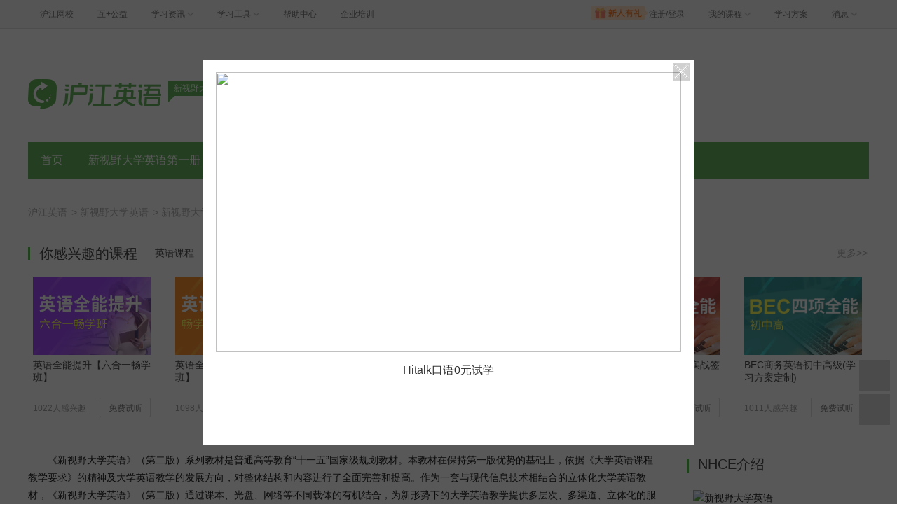

--- FILE ---
content_type: text/html; charset=utf-8
request_url: https://www.hjenglish.com/nhce/xsydxyydxjc/
body_size: 9897
content:
<!DOCTYPE html>
<html lang="zh">
    <head>
        <meta charset="utf-8">
        <meta http-equiv="X-Ua-Compatible" content="IE=edge" />
        <meta name="renderer" content="webkit">
        <link rel="stylesheet" href="//res.hjfile.cn/lib/hui/footer/0.5.2/footer.css">
        <link rel="stylesheet" href="//res.hjfile.cn/pt/tiny/css/tiny-static.css">
        
        <link rel="stylesheet" href="//res.hjfile.cn/pt/en/app/release/tiny.e8f09972.css">
        
        <!--[if lt IE 9]>
        <script type="text/javascript">window.location.href = '//www.hujiang.com/browserupgrade';</script>
        <![endif]-->
        <script type="text/javascript">
          window._gentian = {
            start_time: +new Date,
            project: '1000',
            business: '1000',
            request_id: 'e1fb85662df7468b90be03ff79687f66'
          }
          window.specialSiteData = {
            lang: 'en',
            pageType: 'list',
            contentId: '',
            alias: 'nhce'
          }
        </script>
        <script type="text/javascript">!function(e){function r(n){if(o[n])return o[n].exports;var i=o[n]={exports:{},id:n,loaded:!1};return e[n].call(i.exports,i,i.exports,r),i.loaded=!0,i.exports}var o={};return r.m=e,r.c=o,r.p="",r(0)}([function(e,r){!function(e){function r(e){var r,o,n=encodeURIComponent,i=[];for(r in e)o=e[r],Object(o)!==o&&i.push(r+"="+n(void 0==o||null==o?"":o));return i.join("&")}function o(e){var o=s+r(e);setTimeout(function(){var e=new Image(1,1);e.src=o,o=null},0)}var n=e,i=n.document,t=n._gentian,a="";a=/qa|local|dev/.test(i.domain)?"//qagentian-frd.hjapi.com":/yz/.test(i.domain)?"//yzgentian-frd.hjapi.com":"//gentian-frd.hjapi.com";var s=a+"/gentian_error.gif?";e.onerror=function(){var e=arguments[0],r=arguments[1],n=arguments[2],i=arguments[3],a=e.toLowerCase(),s="script error",u={};u=a.indexOf(s)>-1?{message:"Script Error: See Browser Console for Detail",page_url:location.href||"",project:t.project||"",business:t.business||"",request_id:t.request_id||"",page_id:t.page_id||0}:{message:e||"Script Error: See Browser Console for Detail",url:r||"",line:n||"",column:i||"",page_url:location.href||"",project:t.project||"",business:t.business||"",request_id:t.request_id||"",page_id:t.page_id||0},o(u)}}(window)}]);</script>
        
        
<title>新视野大学英语读写教程_新视野大学英语读写教程第三册_第四册课文答案及翻译_沪江英语</title>
<meta name="Description" content=""/>
<meta name="Keywords" content=""/>
<meta name='mobile-agent' content='format=html5;url=https://m.hujiang.com/en_nhce/xsydxyydxjc' />
<link rel="alternate" type="application/vnd.wap.xhtml+xml" media="handheld" href="https://m.hujiang.com/en_nhce/xsydxyydxjc/" />

    </head>

    <body><link href="//res.hjfile.cn/class/header/header.last.css?v=490833" rel="stylesheet" type="text/css" />

<div class="hjc-header">
    <div class="hjc-hd-container">
        <div class="head-container">
            <div class="hjc-hd-left">
                <ul class="head-ul">
                    <li class="hu-li">
                        <a target="_blank" href="//class.hujiang.com/?ch_source=10018032&utr=10018032,38420,788265,27216">
                            <span>沪江网校</span>
                        </a>
                    </li>
                    <li class="hu-li">
                        <a target="_blank" href="http://www.hujia.org/?ch_source=10018032&utr=10018032,38420,788265,27216" rel="nofollow">
                            <span>互+公益</span>
                        </a>
                    </li>
                    <li class="hu-li needborder">
                        <a href="javascript:;">
                            <span>学习资讯</span>
                            <span class="h-icon"></span>
                        </a>
                        <div class="learn-info">
                            <div class="learn-content">
                                <div class="home-con">
                                    <div class="hc-ul">
                                        <div class="hc-li">
                                            <a target="_blank" href="//www.hjenglish.com/?ch_source=10018032&utr=10018032,38420,788265,27216">
                                                <p class="site-pic site-pic-en"></p>
                                                <span>沪江英语</span>
                                            </a>
                                        </div>
                                        <div class="hc-li">
                                            <a target="_blank" href="//jp.hujiang.com/?ch_source=10018032&utr=10018032,38420,788265,27216">
                                                <p class="site-pic site-pic-jp"></p>
                                                <span>沪江日语</span>
                                            </a>
                                        </div>
                                        <div class="hc-li">
                                            <a target="_blank" href="//kr.hujiang.com/?ch_source=10018032&utr=10018032,38420,788265,27216">
                                                <p class="site-pic site-pic-kr"></p>
                                                <span>沪江韩语</span>
                                            </a>
                                        </div>
                                        <div class="hc-li">
                                            <a target="_blank" href="//fr.hujiang.com/?ch_source=10018032&utr=10018032,38420,788265,27216">
                                                <p class="site-pic site-pic-fr"></p>
                                                <span>沪江法语</span>
                                            </a>
                                        </div>
                                        <div class="hc-li">
                                            <a target="_blank" href="//de.hujiang.com/?ch_source=10018032&utr=10018032,38420,788265,27216">
                                                <p class="site-pic site-pic-de"></p>
                                                <span>沪江德语</span>
                                            </a>
                                        </div>
                                        <div class="hc-li">
                                            <a target="_blank" href="//es.hujiang.com/?ch_source=10018032&utr=10018032,38420,788265,27216">
                                                <p class="site-pic site-pic-xi"></p>
                                                <span>沪江西语</span>
                                            </a>
                                        </div>
                                    </div>
                                </div>
                                <div class="line"></div>
                                <div class="bottom-con">
                                    <div class="bc-ul">
                                        <a target="_blank" href="//kaoyan.hjenglish.com/?ch_source=10018032&utr=10018032,38420,788265,27216" class="class-item"><span>沪江考研</span></a>
                                        <a target="_blank" href="//th.hujiang.com/?ch_source=10018032&utr=10018032,38420,788265,27216" class="class-item"><span>沪江泰语</span></a>
                                        <a target="_blank" href="//ru.hujiang.com/?ch_source=10018032&utr=10018032,38420,788265,27216" class="class-item"><span>沪江俄语</span></a>
                                        <a target="_blank" href="//it.hujiang.com/?ch_source=10018032&utr=10018032,38420,788265,27216" class="class-item"><span>沪江意语</span></a>
                                        <a target="_blank" href="//xyz.hujiang.com/?ch_source=10018032&utr=10018032,38420,788265,27216" class="class-item"><span>沪江小语种</span></a>
                                    </div>
                                </div>
                            </div>
                        </div>
                    </li>
                    <li class="hu-li needborder">
                        <a href="javascript:;">
                            <span>学习工具</span>
                            <span class="h-icon"></span>
                        </a>
                        <div class="learn-utils">
                            <ul class="learn-tools">
                                <li><a target="_blank" href="//www.hujiang.com/app/?ch_campaign=tool12945&ch_source=itool_kxcc_0_xmdbtt#hjclass" class="hjclass" rel="nofollow">沪江网校</a></li>
                                <li><a target="_blank" href="//www.hujiang.com/app/?ch_campaign=tool12945&ch_source=itool_kxcc_0_xmdbtt#cichang" class="kaixin" rel="nofollow">开心词场</a></li>
                                <li><a target="_blank" href="//www.hujiang.com/app/?ch_campaign=tool12945&ch_source=itool_kxcc_0_xmdbtt#hjdict" class="xiaodi" rel="nofollow">小D词典</a></li>
                                <li><a target="_blank" href="//www.hujiang.com/app/?ch_campaign=tool12945&ch_source=itool_kxcc_0_xmdbtt#hjtlk" class="tingli" rel="nofollow">听力酷</a></li>
                                <li><a target="_blank" href="//tiku.hujiang.com/" class="hjtiku" rel="nofollow">沪江题库</a></li>
                            </ul>
                        </div>
                    </li>
<li class="hu-li"><a href="https://class.hujiang.com/help" target="_blank" rel="nofollow">帮助中心</a></li>
<li class="hu-li"><a href="https://elearning.hjclass.com/index" target="_blank" rel="nofollow">企业培训</a></li>
                </ul>
            </div>
            <div class="hjc-hd-right">
                <div class="right-con">
                    <ul class="head-ul">
                        <li class="hu-li" style="position: relative;" id="hjLogin">
                            <a class="personalcenter" href="javascript:;">
                                <div class="newgift"></div>
                                <span class="username">注册/登录</span>
                                <span class="h-icon hide"></span>
                            </a>
                            <div class="red-point"></div>
                            <div class="login-operate">
                    
                            </div>
                        </li>
                        <li class="hu-li needborder">
                            <a target="_blank" href="//class.hujiang.com/home/new" rel="nofollow">
                                <span>我的课程</span>
                                <span class="h-icon"></span>
                            </a>
                            <div class="my-class">
                                <div class="class-list">
                                    <a class="baoban" target="_blank" href="//class.hujiang.com/category">您还没有参加班级！马上报班</a>
                                </div>
                            </div>
                        </li>
                        <li class="hu-li">
                            <a target="_blank" href="//plan.hujiang.com/my/solutions" rel="nofollow">
                                <span>学习方案</span>
                            </a>
                        </li>
                        <!--li class="hu-li">
                            <a target="_blank" href="//class.hujiang.com/ec/vip" rel="nofollow">
                                <span>VIP会员</span>
                            </a>
                        </li-->
                        <li class="hu-li headnews needborder">
                            <a href="javascript:;">
                                <span>消息</span>
                                <span class="h-icon"></span>
                            </a>
                            <div class="red-point"></div>
                            <div class="my-message">
                                <div class="message-list">
                                    <a class="mes-tip" style="width:120px;" href="javascript:;">查看消息，请先登录哦</a>
                                </div>
                            </div>
                        </li>
                    </ul>
                </div>
            </div>
        </div>
    </div>
</div>
<script src="//res.hjfile.cn/class/header/header.last.js?v=490833" async="async"></script><input type="hidden" value="" id="currentenv" />
        
                
        <div class="layout">
            <!--头部（logo+search）-->
            <div class="row">
                <div class="module-header layout">
    <div class="row">
      <div class="col header-logo header-block">
        <a href="/" target="_blank" title="沪江">
          <img data-src="//n1image.hjfile.cn/res7/2017/10/31/460a1b5610f613a6ce78169d138287a0.png" alt="沪江英语" style="height: 90px;width: 250px">
        </a>
        <div class="sp-logo-info">新视野大学英语</div>
      </div>
      <!--搜索模块-->
      <div class="col header-block col-search module-search" id="moduleSearch">
        <div class="search-tabs clearfix">
          <a class="search-tabs-item active" href="javascript:;" data-type="search"><span>搜索</span></a>
          <a class="search-tabs-item" href="//dict.hjenglish.com/en/" target="_blank" title="查词"><span>查词</span></a>
        </div>
        <div class="search-input">
          <input class="search-input-text" type="text" placeholder="搜你喜欢的内容">
          <div class="search-input-keywords clearfix">
            
          </div>
          <a class="search-input-btn" href="javascript:;" title=""></a>
        </div>
        <div class="search-danger"><span class="icon">⃠</span> 请输入要查询的内容</div>
      </div>
    </div>
   
</div>

            </div>
            <!--导航-->
            <div class="pane pane-large row">
                <div class="sp-nav-module">
    <ul class="sp-nav-main">
        <li>
            <a href="/nhce/" title="">首页</a>
        </li>
        
        <li>
            <a href="/nhce/xinshiyedaxueyingyu1/" title="新视野大学英语第一册">新视野大学英语第一册</a>
        </li>
        
        <li>
            <a href="/nhce/xinshiyedaxueyingyu2/" title="新视野大学英语第二册">新视野大学英语第二册</a>
        </li>
        
        <li>
            <a href="/nhce/xinshiyedaxueyingyu3/" title="新视野大学英语第三册">新视野大学英语第三册</a>
        </li>
        
        <li>
            <a href="/nhce/xinshiyedaxueyingyu4/" title="第四册">第四册</a>
        </li>
        
        <li>
            <a href="/nhce/xsydaxueyingyudaan/" title="课后答案">课后答案</a>
        </li>
        
        <li>
            <a href="/nhce/xsydxyyfanyi/" title="课文翻译">课文翻译</a>
        </li>
        
    </ul>
    <div class="sp-nav-pull">
        <ul class="clearfix">
            
        </ul>
    </div>
</div>
            </div>
            <!--导航自定义url-->
            
            
<!--面包屑-->
<div class="pane pane-large row">
    <div class="sp-breadcrumb-module">
    
    
        
            
            <a href="/">沪江英语</a>
            
        
    
    
        
        <span>
            >
        </span>
        
            
            <a href="/nhce/">新视野大学英语</a>
            
        
    
    
        
        <span>
            >
        </span>
        
            
            <span>新视野大学英语读写教程</span>
            
        
    
</div>
</div>
<!--考试占位符-->
<div id="spExamDom" class="pane pane-large row"></div>
<!--网校课程-->

<div class="pane pane-large row" id="spCourse"></div>

<!--文章分页-->
<div class="pane pane-large row clearfix">
    <div class="left-content left">
        <!--自定义html-->
        
        <div class="pane pane-large row">
            <p>
	　　《新视野大学英语》（第二版）系列教材是普通高等教育&ldquo;十一五&rdquo;国家级规划教材。本教材在保持第一版优势的基础上，依据《大学英语课程教学要求》的精神及大学英语教学的发展方向，对整体结构和内容进行了全面完善和提高。作为一套与现代信息技术相结合的立体化大学英语教材，《新视野大学英语》（第二版）通过课本、光盘、网络等不同载体的有机结合，为新形势下的大学英语教学提供多层次、多渠道、立体化的服务。</p>
<p>
	　　先进的教学理念：教材编写充分考虑教学过程，注重教学内容、教学模式、教学方法及教学手段的创新，遵循分类指导和因材施教的原则，倡导课堂教学与自主学习相结合，提高语言能力，培养学习策略。</p>
<p>
	　　完备的教材体系：系列教材包含1-4级，每级有《读写教程》、《听说教程》、《泛读教程》、《快速阅读》和《综合训练》。各教程自成一体，又相互联系，在巩固和强化专项能力的同时提高学生的语言综合应用能力。</p>
<p>
	　　丰富的主题内容：教材内容以主题为线索，涉及文化交流、道德情感、信息技术、科学教育、社会焦点等各个方面，选材注重信息性、趣味性、时代感和文化内涵，有助于开拓视野，培养人文素质和文化意识。</p>
<p>
	　　多样的活动设计：教材针对不同技能的培养需要设计了各类训练活动，充分体现输入与输出的有机结合以及从语方知识到交际能力的转化。活动形式多样，目标明确，鼓励学生积极思考和充分参与。</p>
<p>
	　　立体化的教学支持：同步提供课本、光盘与网络课程，丰富和拓展教学内容，创造多元、立体、便捷的语言学习环境，帮助学生巩固知识，提高能力。同时为教师提供多种教学资源，支持教师资源，支持教师的教学与科研工作。</p>
<table border="1">
	<tbody>
		<tr>
			<th style=" width: 25%; ">
				新视野大学英语读写教程</th>
			<th>
				教程目录</th>
		</tr>
		<tr>
			<td>
				<img alt="新视野大学英语读写教程1" src="http://i1.t.hjfile.cn/ing_new/201405_2/03471357-65f6-42ca-b761-aeea40baf926_200X200_s.jpg" style="height:200px" /><br />
				新视野大学英语读写教程1</td>
			<td>
				Unit 1Section A： Learning a Foreign Language/Section B： Finding Out Word Meanings<br />
				Unit 2Section A： Deep Concern/Section B： Distinguishing Between Facts and Opinions<br />
				Unit 3Section A： A Good Heart to Lean On/Section B： Reading for the Key Ideas in Sentences<br />
				Unit 4Section A： How to Make a Good Impression/Section B： Reading for the Main Ideas in Paragraphs<br />
				Unit 5Section A： The Battle Against AIDS/Section B： Reading for Major Details<br />
				Unit 6Section A： The Trashman/Section B： Understanding Idiomatic Expressions<br />
				Unit 7Section A： Face to Face with Guns/Section B： Reading Between the Lines<br />
				Unit 8Section A： Birth of Bright Ideas/Section B： Scanning and Predicting<br />
				Unit 9Section A： College Success Made Easy/Section B： Previewing<br />
				Unit 10 Section A： Being Honest and Open/Section B：Understanding Idiomatic Expressions</td>
		</tr>
		<tr>
			<td>
				<img alt="新视野大学英语读写教程2" src="http://i1.t.hjfile.cn/ing_new/201405_2/d8ddc895-fc04-4fe1-81a1-34e4a476efb8_200X200_s.jpg" style="height:200px" /><br />
				新视野大学英语读写教程2</td>
			<td>
				Unit 1Section A：Time-Conscious Americans/Section B：Reading for the Main Idea in a Paragraph<br />
				Unit 2Section A：Learning the Olympic Standard for Love/Section B：Finding Out Word Meanings<br />
				Unit 3Section A：Marriage Across Nations/Section B：Recognizing Differences Between FaGs and Opinions<br />
				Unit 4Section A：ATest of True Love/Section B：Reading for the Key Idea in a Sentence<br />
				Unit 5Section A：Weeping for My Smoking Daughter/Section B：Understanding Figurative Language<br />
				Unit 6Section A：As His Name Is，So Is He!/Section B：Scanning<br />
				Unit 7Section A：Lighten Your Load and Save Your Life/Section B：Skimming<br />
				Unit 8Section A：There&rsquo;s a Lot More to Life than a Job/Section B：Identifying the Writer&rsquo;s Purpose<br />
				Unit 9Section A：Never Be a Quitter in Face of Life/Section B：Predicting the Writer&rsquo;s Ideas<br />
				Unit 10Section A：Reports on Britain Under the Bombs/Section B：Denotation and Connotation</td>
		</tr>
		<tr>
			<td>
				<img alt="新视野大学英语读写教程3" src="http://i1.t.hjfile.cn/ing_new/201405_2/f4d2c718-67f8-4ede-9051-cc79db72f1f7_200X200_s.jpg" style="height:200px" /><br />
				新视野大学英语读写教程3</td>
			<td>
				Unit1Section A：Love Without Limitations/Section B：Scanning<br />
				Unit2Section A：Iron and the Effects of Exercise/Section B：Facts or Opinions<br />
				Unit3Section A：Where Principles Come First/Section B：Making Predictions<br />
				Unit4Section A：Five Famous Symbols of American Culture/Section B：Appreciating Figurative Language<br />
				Unit5Section A：GracefuI Hands/Section B：Understanding Idiomatic Expressions<br />
				Unit6Section A：How to Prepare for Earthquakes/Section B：Skimming<br />
				Unit7Section A：Bill Gates/Section B：Identifying the Writer&rsquo;S Purpose<br />
				Unit8Section A：Legal and Moral Implications of Cloning/Section B：Identifying the Writer&rsquo;S Purpose<br />
				Unit9Section A：Premarital Agreements/Section B：Predicting the Writer&rsquo;S Ideas<br />
				Unit10Section A：The Challenging Friend l Didn&rsquo;t Know/Section B：Denotation and Connotation</td>
		</tr>
		<tr>
			<td>
				<img alt="新视野大学英语读写教程4" src="http://i1.t.hjfile.cn/ing_new/201405_3/d3a4c247-f3a5-4454-878b-3374e759e0a2_200X200_s.jpg" style="height:200px" /><br />
				新视野大学英语读写教程4</td>
			<td>
				Unit 1Section A：The Tail of Fame<br />
				Unit 2Section A：Charlie Chaplin<br />
				Unit 3Section A：Longing for a New Welfare System<br />
				Unit 4Section A：The Telecommunications Revolution<br />
				Unit 5Section A：Choose to Be Alone on Purpose<br />
				Unit 6Section A：Bribery and Business Ethics<br />
				Unit 7Section A：Research into Population Genetics<br />
				Unit 8Section A：Slavery Gave Me Nothing to Lose<br />
				Unit 9Section A：Make Euro Disney More European<br />
				Unit 10Section A：How to Cultivate EQ</td>
		</tr>
	</tbody>
</table>

        </div>
        
        <div class="sp-head-title sp-split-bottom">
            
            新视野大学英语读写教程
            
            
        </div>
        
            <div class="pane">
                
                
<div class="sp-article-module clearfix">
    <a class="sp-img-content" href="/nhce/p610017/" target="_blank">
        
            <img data-src="//i2.w.hjfile.cn/doc/201501/d35ad97f-1004-4f1e-a465-afdc4d7ab62f_00.jpg"/>
        
        <div class="sp-img-info">
            新版新视野大学英语读写教程第四册答案Unit 1-unit 2
        </div>
    </a>
    <ul class="sp-article-list">
        
        
        
        
        <li>
            <a href="/nhce/p593296/" target="_blank">新书试读：《中国文化拓展教程》（英文版）</a>
        </li>
        
        
        
        <li>
            <a href="/nhce/p611340/" target="_blank">新视野大学英语4读写教程教案unit 7Research into Population Genet</a>
        </li>
        
        
        
        <li>
            <a href="/nhce/p611339/" target="_blank">新视野大学英语4读写教程教案unit 6Bribery and Business Ethics</a>
        </li>
        
        
        
        <li>
            <a href="/nhce/p611337/" target="_blank">新视野大学英语4读写教程教案unit 5Choose to Be Alone on Purpose</a>
        </li>
        
        
        
        <li>
            <a href="/nhce/p611332/" target="_blank">新视野大学英语4读写教程教案unit 4The Telecommunications Revolu</a>
        </li>
        
        
        
        <li>
            <a href="/nhce/p611334/" target="_blank">新视野大学英语4读写教程教案unit 3 Longing for a New Welfare Sys</a>
        </li>
        
        
    </ul>
</div>

            </div>
        
            <div class="pane">
                
                
<div class="sp-article-module clearfix">
    <a class="sp-img-content" href="/nhce/p611099/" target="_blank">
        
            <img data-src="//i2.w.hjfile.cn/doc/201501/d35ad97f-1004-4f1e-a465-afdc4d7ab62f_01.jpg"/>
        
        <div class="sp-img-info">
            新视野大学英语4读写教程教案unit 2 Charlie Chaplin
        </div>
    </a>
    <ul class="sp-article-list">
        
        
        
        
        <li>
            <a href="/nhce/p611087/" target="_blank">新视野大学英语3读写教程教案unit8Legal and Moral Implications of</a>
        </li>
        
        
        
        <li>
            <a href="/nhce/p611098/" target="_blank">新视野大学英语4读写教程教案unit 1The Temptation of a Respectab</a>
        </li>
        
        
        
        <li>
            <a href="/nhce/p611094/" target="_blank">新视野大学英语3读写教程教案unit7A Rose Is a Rose</a>
        </li>
        
        
        
        <li>
            <a href="/nhce/p611085/" target="_blank">新视野大学英语3读写教程教案unit 6How to Prepare for Earthquakes</a>
        </li>
        
        
        
        <li>
            <a href="/nhce/p611082/" target="_blank">新视野大学英语3读写教程教案unit5 Graceful Hands</a>
        </li>
        
        
        
        <li>
            <a href="/nhce/p611079/" target="_blank">新视野大学英语3读写教程教案unit4Five Famous Symbols of American</a>
        </li>
        
        
    </ul>
</div>

            </div>
        
            <div class="pane">
                
                
<div class="sp-article-module clearfix">
    <a class="sp-img-content" href="/nhce/p611073/" target="_blank">
        
            <img data-src="//i2.w.hjfile.cn/doc/201501/d35ad97f-1004-4f1e-a465-afdc4d7ab62f_02.jpg"/>
        
        <div class="sp-img-info">
            新视野大学英语3读写教程教案unit3 Where Principles Come First
        </div>
    </a>
    <ul class="sp-article-list">
        
        
        
        
        <li>
            <a href="/nhce/p611065/" target="_blank">新视野大学英语3读写教程教案unit2Iron and the Effects of Exercis</a>
        </li>
        
        
        
        <li>
            <a href="/nhce/p611062/" target="_blank">新视野大学英语3读写教程教案unit1The Expensive Fantasy of Lord W</a>
        </li>
        
        
        
        <li>
            <a href="/nhce/p611046/" target="_blank">新视野大学英语4读写教程课文unit10The Bermuda Triangle Phenomeno</a>
        </li>
        
        
        
        <li>
            <a href="/nhce/p611044/" target="_blank">新视野大学英语4读写教程课文unit9 What Does It Really Mean to Gr</a>
        </li>
        
        
        
        <li>
            <a href="/nhce/p611039/" target="_blank">新视野大学英语4读写教程课文unit 8 What Does It Really Mean to G</a>
        </li>
        
        
        
        <li>
            <a href="/nhce/p611037/" target="_blank">新视野大学英语4课文unit 7 Research into Population Genetics</a>
        </li>
        
        
    </ul>
</div>

            </div>
        
            <div class="pane">
                
                
<div class="sp-article-module clearfix">
    <a class="sp-img-content" href="/nhce/p611036/" target="_blank">
        
            <img data-src="//i2.w.hjfile.cn/doc/201501/d35ad97f-1004-4f1e-a465-afdc4d7ab62f_03.jpg"/>
        
        <div class="sp-img-info">
            新视野大学英语4读写教程课文unit6 Research into Population Genet
        </div>
    </a>
    <ul class="sp-article-list">
        
        
        
        
        <li>
            <a href="/nhce/p611033/" target="_blank">新视野大学英语4读写教程课文unit5 Choose to Be Alone on Purpose</a>
        </li>
        
        
        
        <li>
            <a href="/nhce/p611030/" target="_blank">新视野大学英语4读写教程课文unit4 The Telecommunications Revolut</a>
        </li>
        
        
        
        <li>
            <a href="/nhce/p611028/" target="_blank">新视野大学英语4读写教程课文unit3   Longing for a New Welfare Sy</a>
        </li>
        
        
        
        <li>
            <a href="/nhce/p611024/" target="_blank">新视野大学英语4读写教程unit2 Charlie Chaplin</a>
        </li>
        
        
        
        <li>
            <a href="/nhce/p611018/" target="_blank">新视野大学英语4读写教程unit1 The Temptation of a Respectable</a>
        </li>
        
        
        
        <li>
            <a href="/nhce/p611011/" target="_blank">新视野大学英语3读写教程课文：unit10 The Bermuda Triangle Phenome</a>
        </li>
        
        
    </ul>
</div>

            </div>
        
        <div class="sp-paging-content">
            <div class="sp-m-pagination">
                <ul class="paginations clearfix">
                    <li class="active"><a data-index="1" href="/nhce/xsydxyydxjc/">1</a></li><li class=""><a data-index="2" href="/nhce/xsydxyydxjc_2/">2</a></li><li class=""><a data-index="3" href="/nhce/xsydxyydxjc_3/">3</a></li><li class=""><a data-index="4" href="/nhce/xsydxyydxjc_4/">4</a></li><li class=""><a data-index="5" href="/nhce/xsydxyydxjc_5/">5</a></li>
                </ul>
            </div>
        </div>
    </div>
    <div class="right-content left">
        <!--右侧自定义-->
        
        <div class="pane sp-right-html">
            <div id="box_side">
	<h4 class="side_title">
		NHCE介绍</h4>
	<div class="side_blog billboard" style="padding:10px 9px;">
		<div>
			<img alt="新视野大学英语" src="//i2.w.yun.hjfile.cn/doc/201405/f46ec657d0934711935559101313a792.jpg" style="
    width: 221px;
" />
			<p style="margin:4px auto;">
				《新视野大学英语》（New Horizon College English，简称NHCE）是教育部&ldquo;新世纪网络课程建设工程&rdquo;大学英语网络课程的出版用名。使用对象为非英语专业的本科生。其教学宗旨是培养学生具有较强的听、说、读、写、译能力，掌握良好的语言学习方法和语言表达能力。系列教材包含1、2、3、4级,每级有《<a class="cm blue" href="//www.hjenglish.com/nhce/xsydxyydxjc/">读写教程</a>》、《<a class="cm blue" href="//www.hjenglish.com/nhce/xsydxyyshitingshuo/">听说教程</a>》、《<a class="cm blue" href="//www.hjenglish.com/nhce/xsydxyyfdjc/">泛读教程</a>》、《<a class="cm blue" href="//www.hjenglish.com/nhce/xsydxyyksyd/">快速阅读</a>》和《<a class="cm blue" href="//www.hjenglish.com/nhce/xsydxyyzhxl/">综合训练</a>》。</p>
		</div>
		<div class="clear">
			&nbsp;</div>
	</div>
</div>
<style type="text/css">
.side_blog {
line-height: 22px;
margin: -2px 0 0;
overflow: hidden;
padding: 10px 8px 0 8px;

}</style>
<div class="side_box">
	<h4 class="side_title">
		学习推荐</h4>
	<ul class="ComList">
		<li>
			<a class="cm" href="/nhce/xsydxyykw/" title="新视野大学英语课文">课文原文</a></li>
		<li>
			<a class="cm" href="/nhce/xsydxyytingli/" title="新视野大学英语听力">英语听力</a></li>
		<li>
			<a class="cm" href="/nhce/xsydxyyja/" title="新视野大学英语教案">英语教案</a></li>
	</ul>
</div>

        </div>
        
        <!--右侧排行榜多个-->
        
    </div>
</div>


        </div>
        
<script>
</script>

        <!--底部广告-->
        <div id="bottomBar"></div>
        <!--首屏广告-->
        
        <div id="regModule"></div>
        
        <!--底部版权信息-->
        <div id="footer-ft"></div>
        <script src="//res.hjfile.cn/js/lib/jq/1.8.3/jquery.min.js"></script>
        <script src='//pass.hujiang.com/static/js/biz/hjpassport-async.js'></script>
        <script src="//res.hjfile.cn/lib/hui/footer/0.5.2/footer.js"></script>
        <script src="//res.hjfile.cn/co/gentian/gentian.1.0.3.min.js"></script>
        
        <script src="//trackcommon.hujiang.com/analytics/site/hjenglish.js"></script>
        
        <script src="//res.hjfile.cn/pt/vendor/jquery/plugin/jquery.bxslider.min.js"></script>
        
<script type="text/template" id="spCourseTemp">
    
    <div class="sp-course-module">
    <div class="sp-course-head">
        <div class="sp-head-title">
        你感兴趣的课程
        </div>
        <div class="sp-course-link">
            
            
            <a target="_blank" href="http://class.hujiang.com/category/12298429425/?ch_source=ipo_seo_0_2016wjtjkc&amp;editorid=fa8a55b4">英语课程</a>
            
            
            
            <a target="_blank" href="http://class.hujiang.com/category/12308434013/?ch_source=ipo_seo_0_2016wjtjkc&amp;editorid=fa8a55b4">英语考试</a>
            
            
            
            <a target="_blank" href="http://class.hujiang.com/category/378/?ch_source=ipo_seo_0_2016wjtjkc&amp;editorid=fa8a55b4">英语口语</a>
            
            
            
            <a target="_blank" href="http://class.hujiang.com/category/86/?ch_source=ipo_seo_0_2016wjtjkc&amp;editorid=fa8a55b4">出国留学</a>
            
            
            
            <a target="_blank" href="http://class.hujiang.com/category/133577016630/?ch_source=ipo_seo_0_2016wjtjkc&amp;editorid=fa8a55b4">新概念英语</a>
            
            
            
            <a target="_blank" href="http://class.hujiang.com/classzt/MKTTopic_p90160/?ch_source=ipo_seo_0_2016wjtjkc&amp;editorid=fa8a55b4">新用户福利</a>
            
            
        </div>
        <a class="sp-more" target="_blank" href="//class.hujiang.com/?ch_source=ipo_seo_0_2016wjtjkc&amp;editorid=fa8a55b4">
            更多>>
        </a>
    </div>
    <div class="sp-course-body">
        
        
        <div class="sp-course-item">
            <a target="_blank" href="//class.hujiang.com/23428512/intro/?ch_source=ipo_seo_0_2016wjtjkc&amp;editorid=fa8a55b4">
                <img data-src="https://n1image.hjfile.cn/hjclass/public/upload/202310/20c7a563-52d4-43aa-9c0e-cefd4494b4cd.jpg" style="width: 168px;height: 112px; ">
            </a>
            <a target="_blank" class="sp-course-title" href="//class.hujiang.com/23428512/intro/?ch_source=ipo_seo_0_2016wjtjkc&amp;editorid=fa8a55b4">英语全能提升【六合一畅学班】</a>
            <div class="sp-course-info">
                <span>1022人感兴趣</span>
                <a target="_blank" href="//class.hujiang.com/23428512/intro/?ch_source=ipo_seo_0_2016wjtjkc&amp;editorid=fa8a55b4">免费试听</a>
            </div>
        </div>
        
        
        
        <div class="sp-course-item">
            <a target="_blank" href="//class.hujiang.com/23427978/intro/?ch_source=ipo_seo_0_2016wjtjkc&amp;editorid=fa8a55b4">
                <img data-src="https://n1image.hjfile.cn/hjclass/public/upload/202308/ff619a51-b278-482d-bc4f-390d0017718a.jpg" style="width: 168px;height: 112px; ">
            </a>
            <a target="_blank" class="sp-course-title" href="//class.hujiang.com/23427978/intro/?ch_source=ipo_seo_0_2016wjtjkc&amp;editorid=fa8a55b4">英语全能提升【八合一畅学班】</a>
            <div class="sp-course-info">
                <span>1098人感兴趣</span>
                <a target="_blank" href="//class.hujiang.com/23427978/intro/?ch_source=ipo_seo_0_2016wjtjkc&amp;editorid=fa8a55b4">免费试听</a>
            </div>
        </div>
        
        
        
        <div class="sp-course-item">
            <a target="_blank" href="//class.hujiang.com/23428110/intro/?ch_source=ipo_seo_0_2016wjtjkc&amp;editorid=fa8a55b4">
                <img data-src="https://n1image.hjfile.cn/hjclass/public/upload/202108/96ceca38-7eab-4c84-950e-5ab66638a43f.jpg" style="width: 168px;height: 112px; ">
            </a>
            <a target="_blank" class="sp-course-title" href="//class.hujiang.com/23428110/intro/?ch_source=ipo_seo_0_2016wjtjkc&amp;editorid=fa8a55b4">冷冷发音课堂【福利班】</a>
            <div class="sp-course-info">
                <span>1176人感兴趣</span>
                <a target="_blank" href="//class.hujiang.com/23428110/intro/?ch_source=ipo_seo_0_2016wjtjkc&amp;editorid=fa8a55b4">免费试听</a>
            </div>
        </div>
        
        
        
        <div class="sp-course-item">
            <a target="_blank" href="//class.hujiang.com/21415267/intro/?ch_source=ipo_seo_0_2016wjtjkc&amp;editorid=fa8a55b4">
                <img data-src="https://n1image.hjfile.cn/hjclass/public/upload/202104/b0cefd8d-4979-44bf-8e55-672024ccc872.jpg" style="width: 168px;height: 112px; ">
            </a>
            <a target="_blank" class="sp-course-title" href="//class.hujiang.com/21415267/intro/?ch_source=ipo_seo_0_2016wjtjkc&amp;editorid=fa8a55b4">中级起点直达托业目标800分【学习方案定制】加强版</a>
            <div class="sp-course-info">
                <span>1002人感兴趣</span>
                <a target="_blank" href="//class.hujiang.com/21415267/intro/?ch_source=ipo_seo_0_2016wjtjkc&amp;editorid=fa8a55b4">免费试听</a>
            </div>
        </div>
        
        
        
        <div class="sp-course-item">
            <a target="_blank" href="//class.hujiang.com/21415232/intro/?ch_source=ipo_seo_0_2016wjtjkc&amp;editorid=fa8a55b4">
                <img data-src="https://n1image.hjfile.cn/hjclass/public/upload/202104/d6af8976-5d88-460a-9499-41b1dac236d0.png" style="width: 168px;height: 112px; ">
            </a>
            <a target="_blank" class="sp-course-title" href="//class.hujiang.com/21415232/intro/?ch_source=ipo_seo_0_2016wjtjkc&amp;editorid=fa8a55b4">BEC商务英语中高级实战签约班【学习方案定制】</a>
            <div class="sp-course-info">
                <span>1004人感兴趣</span>
                <a target="_blank" href="//class.hujiang.com/21415232/intro/?ch_source=ipo_seo_0_2016wjtjkc&amp;editorid=fa8a55b4">免费试听</a>
            </div>
        </div>
        
        
        
        <div class="sp-course-item">
            <a target="_blank" href="//class.hujiang.com/21415229/intro/?ch_source=ipo_seo_0_2016wjtjkc&amp;editorid=fa8a55b4">
                <img data-src="https://n1image.hjfile.cn/hjclass/public/upload/202104/d317f091-87d0-4225-9799-07b6f649d108.png" style="width: 168px;height: 112px; ">
            </a>
            <a target="_blank" class="sp-course-title" href="//class.hujiang.com/21415229/intro/?ch_source=ipo_seo_0_2016wjtjkc&amp;editorid=fa8a55b4">BEC商务英语初中高级(学习方案定制)</a>
            <div class="sp-course-info">
                <span>1011人感兴趣</span>
                <a target="_blank" href="//class.hujiang.com/21415229/intro/?ch_source=ipo_seo_0_2016wjtjkc&amp;editorid=fa8a55b4">免费试听</a>
            </div>
        </div>
        
        
        
        
        
        
    </div>
</div>
    
</script>

        <script src="//res.hjfile.cn/pt/en/app/release/tiny.01cb2cb8.js"></script>
        <!--广告，必须在业务逻辑之后-->
        <script src="//res.hjfile.cn/lib/uzhi/uzt.load.min.js"></script>
        <script async="async" src="//common.hjfile.cn/analytics/baidu2/baidu_tongji.js?v=201907"></script>
        
    </body>
</html>


--- FILE ---
content_type: text/html; charset=UTF-8
request_url: https://u8.hujiang.com/v2/page?jsonStr=%7B%22g0%22%3A%5B%7B%22b3%22%3A%22f02c949a-bbae-a478-93ca-30bdb416e75f%22%2C%22d0%22%3A1958%2C%22d1%22%3A37663%2C%22d2%22%3A166979%2C%22dq%22%3A%22eSQ9IA%252F%252Fq8XA23SIzN4m7w%253D%253D%22%2C%22dz%22%3A1%2C%22e1%22%3Afalse%2C%22e2%22%3A7%7D%5D%2C%22b2%22%3A185%2C%22visitId%22%3A%7B%22b4%22%3A%22767ec43f-2ae9-9c6e-24a9-8eb8967bca34%22%7D%7D
body_size: 1244
content:
<!DOCTYPE html>
<html lang="en">
<head>
    <meta charset="utf-8">
    <meta http-equiv="X-UA-Compatible" content="IE=edge">
    <meta name="renderer" content="webkit">
    <meta name="viewport" content="width=device-width,initial-scale=1,user-scalable=no"/>
    <meta content="telephone=no" name="format-detection"/>
    <meta content="address=no" name="format-detection"/>
    <meta name="msapplication-tap-highlight" content="no"/>
    <link rel='stylesheet' type='text/css' href='//res.hjfile.cn/lib/uzhi/creatives/6/css/main.css?v=20170829'>
    <title>优智推</title>
    <!--[if lt IE 9]>
    <script type="text/javascript" src="//res.hjfile.cn/lib/??uzhi/es5-shim.min.js,uzhi/es5-sham.min.js"></script>
    <![endif]-->
    <script type='text/javascript'>
        var render_data = [{"element":{"dyImageName":"英语","curl":"https://u8.hujiang.com/click?page=https%3A%2F%2Fmc.hujiang.com%2Fec%2Fquan%2F600167&b2=185&b3=f02c949a-bbae-a478-93ca-30bdb416e75f&d0=1958&d1=37663&d2=166979&token=2507303eb35fad8766885aa0bf4d9b70f96c4f52","iurl":"https://resu8.hjfile.cn/resu8/2024/01/25/09a48383c4554ad3133829b2fce76a11.jpg","title":"Hitalk口语0元试学","btn":"小白适用","btn_iurl":"https://resu8.hjfile.cn/resu8/2024/01/25/0edc31ca0a7df95c00df79a6133c5f72.jpg"},"g0":{"d10":120706,"dz":1,"g3":1,"d0":1958,"e1":false,"d1":37663,"g4":8,"dq":"eSQ9IA%2F%2Fq8XA23SIzN4m7w%3D%3D","d2":166979}}];
    </script>


</head>

<body>


<script id="uzt-template" type="text/uzt-template">
    <div id="crazy-pop" class="crazy-pop">
        {{each render_data}}
        <a href="{{$value.element.curl}}" data-event="click" data-sign="url" target="_top" data-log="{{$value.g0 | encode}}">
            <div class="pop-img" data-event="click" data-href="{{$value.element.curl}}" data-sign="url">
                <img src="{{$value.element.iurl}}" data-event="click" data-href="{{$value.element.curl}}" data-sign="url">
            </div>
            <span class="pop-title" data-event="click" data-href="{{$value.element.curl}}" data-sign="url">{{$value.element.title}}</span>
            <div class="pop-btn" data-event="click" data-href="{{$value.element.curl}}" data-sign="url">
                <span class="pop-btn-title" style="background-image: url('{{$value.element.btn_iurl}}');"  data-event="click" data-href="{{$value.element.curl}}" data-sign="url">{{$value.element.btn}}</span>
            </div>
        </a>
        {{/each}}
    </div>
</script>

<script type="text/javascript" src="//res.hjfile.cn/lib/??uzhi/art-template.js,uzhi/run-template.js?v=20170926"></script>
<script type='text/javascript' src='//res.hjfile.cn/lib/uzhi/creatives/6/scripts/index.js?v=20170829'></script>
</body>
</html>

--- FILE ---
content_type: text/css
request_url: https://res.hjfile.cn/pt/tiny/css/tiny-static.css
body_size: 3801
content:
.side_box
{
    margin-bottom: 10px;
    overflow:hidden;
    padding:0px 0 0 0;
}
.side_title{
    height: 36px;
    background-position:-245px -441px;
    line-height: 36px;
    padding-left: 16px;
    font-size:20px;
    position: relative;
    white-space: nowrap;
    overflow: hidden;
    text-overflow: ellipsis;
    font-weight: normal;
    color:#333;
    margin-bottom:10px;
}
.side_title:before {
    content: "";
    position: absolute;
    left: 0px;
    top: 10px;
    width: 3px;
    height: 20px;
    background: #44b336;
}
.ComList.cm{font-size: 14px;line-height: 30px;}
ul.ComList {
    margin: 0px auto auto 0;
    width: 100%;
}

ul.ComList li {
    display: inline;
    float: left;
    height: 30px;
    line-height: 30px;
    width: 50%;
    font-size: 14px;
    text-indent: 12px;
}
.class_category,.cc_box{margin: 0 auto 0 4px;line-height:26px;}
.class_category,.cc_content{line-height:30px;}.mg4auto{margin:4px auto;}.mg0auto{margin:0 auto;}.mg10auto{margin:10px auto;}
.marginauto10{margin:auto 10px;}.marginauto5{margin:auto 5px;}.mgleft5{margin-left:5px;}.mgleft10{margin-left:10px;}.mgleft15{margin-left:15px;}.mgleft25{margin-left:15px;}.mgright25{margin-right:25px;}.mgright15{margin-right:15px;}.mgleftr1{margin-left:-1px;}.mgleftr0{margin-left:0px;}.mgleftr2{margin-left:-2px;}.mbbottomr1{margin-bottom:-1px;}
.cc_content .cm,.cc_content .die,.cc_content span.cm{
    float:left;
    line-height: 30px;
    font-size:14px;
    overflow:hidden;
    white-space:nowrap;
    color:#51AB45;
    text-indent:1px;
}
.cate_title{border:1px solid #DEE3E7;line-height:26px;overflow:hidden;white-space:nowrap;color:#51AB45;font-weight:bold;background:#F7F7F7;}
.cc_content .die{color:#A5A2A5;}
.cc_content a.cm:hover{color:#ff6600;text-decoration:underline;}
.cc_content a.die{color:##333333;}.cc_content a.die:hover{text-decoration:underline;}
.cc_content{text-align:center;overflow:hidden;white-space:nowrap;padding:0 0 1px 1px;}
.cc_content a.cm,.cc_content a.die,.cc_content span.cm{margin:0 0 -1px -1px;}
.cate_title{margin-bottom:-1px;}
.cc_content a.cm{color:#333;}.cc_content a.die{color:#A5A2A5;}
.b_top{border-top:1px solid #DEE3E7;}
.b_bottom{border-top:1px solid #DEE3E7;}
.cate_title{width:232px;}
.class_category{width:240px;}
.cc_sidebar1 a.cm,.cc_sidebar1 a.die,.cc_sidebar1 span.cm{width:233px;}
.cc_sidebar2 a.cm,.cc_sidebar2 a.die,.cc_sidebar2 span.cm{width:116px;}
.cc_sidebar3 a.cm,.cc_sidebar3 a.die,.cc_sidebar3 span.cm{width:77px;}
.cc_sidebar4 a.cm,.cc_sidebar4 a.die,.cc_sidebar4 span.cm{width:57px;}
.cc_sidebar6 a.cm,.cc_sidebar6 a.die,.cc_sidebar6 span.cm{width:35px;}
.class_category .cc_sidebar4_title,.main_table .cc_sidebar4_title{width:230px;}
.main_table .cc_box{float:left;}
.main_table .main_layout_join2{width:352px;margin-right:-13px;}
.main_table .main_layout_split2{width:350px;}
.main_layout_join2 .cate_title,.main_layout_split2 .cate_title{width:338px;}
.main_layout_join2 .cc_sidebar1 a.cm,.main_layout_join2 .cc_sidebar1 a.die
,.main_layout_split2 .cc_sidebar1 a.cm,.main_layout_split2 .cc_sidebar1 a.die,.main_layout_join2 .cc_sidebar1 span.cm, .main_layout_split2 .cc_sidebar1 span.cm{width:339px;}
.main_layout_join2 .cc_sidebar2 a.cm,.main_layout_join2 .cc_sidebar2 a.die
,.main_layout_split2 .cc_sidebar2 a.cm,.main_layout_split2 .cc_sidebar2 a.die,.main_layout_join2 .cc_sidebar2 span.cm, .main_layout_split2 .cc_sidebar2 span.cm{width:169px;}
.main_layout_join2 .cc_sidebar3 a.cm,.main_layout_join2 .cc_sidebar3 a.die
,.main_layout_split2 .cc_sidebar3 a.cm,.main_layout_split2 .cc_sidebar3 a.die,.main_layout_join2 .cc_sidebar3 span.cm, .main_layout_split2 .cc_sidebar3 span.cm{width:112px;}
.main_layout_join2 .cc_sidebar4 a.cm,.main_layout_join2 .cc_sidebar4 a.die
,.main_layout_split2 .cc_sidebar4 a.cm,.main_layout_split2 .cc_sidebar4 a.die,.main_layout_join2 .cc_sidebar4 span.cm, .main_layout_split2 .cc_sidebar4 span.cm{width:84px;}
.main_layout_join2 .cc_sidebar3_title,.main_layout_split2 .cc_sidebar3_title{width:337px;}
.main_table .main_layout_join3{width:238px;margin-right:-4px;}
.main_table .main_layout_split3{width:238px;}
.main_table .main_layout_wide_split3{margin-right:-4px;width:270px;}
.main_table .main_layout_wide_join3{margin-right:-8px;width:270px;}
.cc_sidebarmix .cc_content{margin-bottom:-1px;width:100%;}
.main_layout_wide_split3 .cate_title, .main_layout_wide_join3 .cate_title{width:260px;}
.main_layout_wide_split3 .cc_sidebar1 a.cm, .main_layout_wide_split3 .cc_sidebar1 a.die, .main_layout_wide_join3 .cc_sidebar1 a.cm, .main_layout_wide_join3 .cc_sidebar1 a.die,.main_layout_wide_split3 .cc_sidebar1 span.cm, .main_layout_wide_join3 .cc_sidebar1 span.cm{width:261px;}
.main_layout_wide_split3 .cc_sidebar2 a.cm, .main_layout_wide_split3 .cc_sidebar2 a.die, .main_layout_wide_join3 .cc_sidebar2 a.cm, .main_layout_wide_join3 .cc_sidebar2 a.die, .main_layout_wide_split3 .cc_sidebar2 span.cm, .main_layout_wide_join3 .cc_sidebar2 span.cm{width:130px;}
.main_layout_wide_split3 .cc_sidebar4 a.cm, .main_layout_wide_split3 .cc_sidebar4 a.die, .main_layout_wide_join3 .cc_sidebar4 a.cm, .main_layout_wide_join3 .cc_sidebar4 a.die ,.main_layout_wide_split3 .cc_sidebar4 span.cm, .main_layout_wide_join3 .cc_sidebar4 span.cm{width:65px;}
.main_layout_wide_split3 .cc_sidebar3 a.cm, .main_layout_wide_split3 .cc_sidebar3 a.die, .main_layout_wide_join3 .cc_sidebar3 a.cm, .main_layout_wide_join3 .cc_sidebar3 a.die,.main_layout_wide_split3 .cc_sidebar3 span.cm, .main_layout_wide_join3 .cc_sidebar3 span.cm{width:86px;}
.main_layout_wide_split3 .cc_sidebar6 a.cm, .main_layout_wide_split3 .cc_sidebar6 a.die, .main_layout_wide_join3 .cc_sidebar6 a.cm, .main_layout_wide_join3 .cc_sidebar6 a.die ,.main_layout_wide_split3 .cc_sidebar6 span.cm, .main_layout_wide_join3 .cc_sidebar6 span.cm{width:45px;}
.main_layout_wide_split3 .cate_title_sidebar4, .main_layout_wide_join3 .cate_title_sidebar4{width:262px;}
.main_layout_wide_split3 .cate_title_sidebar3, .main_layout_wide_join3 .cate_title_sidebar3{width:259px;}
.main_table .cc_sidebar6_layout{width:284px;margin-right:-8px;}
.main_table .cc_sidebar6_title{width:280px;line-height;26px;overflow:hidden;}
.main_table .cc_sidebar6{width:280px;}
.cc_box_wide .cc_sidebar1 a.cm,.cc_box_wide .cc_sidebar1 a.die,.cc_box_wide .cc_sidebar1 span.cm{width:283px;}
.cc_box_wide .cc_sidebar2 a.cm,.cc_box_wide .cc_sidebar2 a.die,.cc_box_wide .cc_sidebar2 span.cm{width:141px;}
.cc_box_wide .cc_sidebar3 a.cm,.cc_box_wide .cc_sidebar3 a.die,.cc_box_wide .cc_sidebar3 span.cm{width:94px;}
.cc_box_wide .cc_sidebar4 a.cm,.cc_box_wide .cc_sidebar4 a.die,.cc_box_wide .cc_sidebar4 span.cm{width:70px;}
.cc_box_wide .cc_sidebar6 a.cm,.cc_box_wide .cc_sidebar6 a.die,.cc_box_wide .cc_sidebar6 span.cm{width:46px;}
.cc_box_wide .cate_title,.cc_box_wide .width282{width:282px;}.cc_box_wide .width283{width:283px;}.cc_box_wide .width280{width:280px;}
.cc_box_wide .cc_sidebar6{width:290px;}
.main_table{padding:0 0 0 10px;margin:10px auto;}a.pink{background:#DFF4D4;}
.cc_sidebarmix .a.cm,.cc_sidebarmix a.die{margin-bottom:-1px;}
.txt_center a.cm,.txt_center a.die,.txt_center span.cm{text-align:center;}
.txt_border a.cm,.txt_border a.die,.txt_border span.cm{border:1px solid #DEE3EF;}
.txt_left a.cm,.txt_left a.die,.txt_left span.cm{text-align:left;}
.auto_adapt a.cm,.auto_adapt a.die,.auto_adapt span.cm{width:auto;margin:0 6px 0 8px;}
.txt_indent4 a.cm,.txt_indent4 a.die,.txt_indent4 span.cm{text-indent:4px;}
.txt_indent8 a.cm,.txt_indent8 a.die,.txt_indent8 span.cm{text-indent:8px;}
.txt_indent12 a.cm,.txt_indent12 a.die,.txt_indent12 span.cm{text-indent:12px;}
.txt_indent16 a.cm,.txt_indent16 a.die,.txt_indent16 span.cm{text-indent:16px;}
.side_box .cc_content .cm, .side_box .cc_content .die, .side_box .cc_content span.cm{
    font-size:14px;
    line-height:30px;
}
img.stills{border:1px solid #e5e5e5;background:#fff;padding:2px;margin-right:10px;float:left;}
.inner_tab_switch .inner_ccBox{margin:0px;padding:15px 0;overflow:hidden;line-height:30px;width:100%;}
.inner_tab_menu{border:none;background:#fff;border-left:1px solid #e5e5e5;}
.inner_tab_menu a:hover{text-decoration:none;}
.inner_tab_menu ul li{border:1px solid #e5e5e5;border-bottom:none;margin:0 0 0 -1px;background:#F8F7F7;}
.module_summary, .m-c-lst-sim .lst-sumbdr{color:#333;font-size:14px;line-height:1.8em;margin:15px 0 0 0;}
.module_summary p, .summary{margin:0px;}
.module_summary p{margin-bottom:1em;}
.m-c-lst-sim .lst-sumbdr
{
    border: 1px solid #e8e8e8;
    padding: 15px 14px 10px 12px
}
.lst-sumbdr table, .lst-sumbdr th, .lst-sumbdr td, .lst-sumbdr tr
{
    border: 1px solid #e8e8e8;
}

.m-c-lst-sim h1,.m-c-lst-sim h2, .m-c-net-tit h2, .m-c-net-tit h6, .m-c-lst-sim .new-h-tit, .new-h-tit{
    padding: 0 0 0px 20px;
    font-size: 20px;
    font-family: "Microsoft YaHei";
    position: relative;
    line-height: 30px;
    _zoom: 1;
    font-weight:bold;
}
.m-c-lst-sim h1 i,.m-c-lst-sim h2 i, .m-c-net-tit h2 i, .m-c-net-tit h6 i, .m-c-lst-sim .new-h-tit i, .new-h-tit i{
    width: 3px;
    height: 24px;
    position: absolute;
    top: 3px;
    left: 0;
    _overflow: hidden;
    z-index: 3;
    font-weight:bold;
}
.new-h-tit a:hover
{
    text-decoration:none;
}
.bg30
{
    background: #51AB45;
}

.m-c-lst-tit, .m-c-lst-tit-sim, .m-c-lst-tit-net
{
    height: 40px;
    line-height: 40px;
    background-color: #fbfbfb;
    margin: 20px 0 20px 0;
    padding: 5px 0 0 0;
    position:relative;
}

.m-c-lst-tit span, .m-c-lst-tit-sim span, .m-c-lst-tit-net span {
    position: absolute;
    margin-top: -3px;
    padding: 0 10px;
    display: inline-block;
    border-bottom: 2px solid #51AB45;
    font-size: 16px;
}

.m-c-lst ul li
{
    border-bottom: 1px dotted #ccc;
    margin: 0 0 15px 0;
}
.m-c-lst ul li a, .m-c-lst ul li span{
    font-size: 16px;
    line-height: 30px;
    font-weight: bold;
}
.m-c-lst ul li img {
    float: left;
    height: 80px;
    margin-right: 10px;
    width: 99px;
}
.m-c-lst ul li img, .m-c-lst img{
    border: 1px solid #eee;
    border-radius:5px;
}
.m-c-lst ul li span {
    display: block;
    line-height: 1.8em;
    position: relative;
    font-size: 14px;
    overflow: hidden;
    height: 50px;
    top: 0px;
    margin: 0 0 14px 0;
    color: #666;
    font-weight: normal;
    display: -webkit-box;-webkit-line-clamp: 2;-webkit-box-orient: vertical;
}
.m-c-lst-sim .m-atc-lst ul
{
    margin:0 15px 10px 10px;
    border-right:1px solid #e8e8e8;
    padding-right:15px;
}
.m-c-lst-sim .m-atc-lst ul li
{
    line-height:30px;
    height:31px;
    position:relative;
    overflow:hidden;
    white-space:nowrap;
    text-overflow:ellipsis;
    _float:left;
    width:406px;
}
.m-c-lst-sim .m-atc-lst ul li.nbg
{
    margin:19px 0 0 0;
    padding:0px;
    margin:10px 0 0 0;*/
}
.m-c-lst-sim .m-atc-lst ul li a
{
    font-size:16px;
    line-height:30px;
    font-family:"Microsoft Yahei","寰蒋闆呴粦","SimHei";
}
.m-c-lst-sim .m-atc-lst ul li i
{
    position: absolute;
    left: 0;
    top: 50%;
    margin-top: -1px;
    width: 4px;
    height: 4px;
    background: #444;
    _overflow: hidden;
    z-index: 3;
    display:none;
}
.m-c-lst-sim .m-atc-lst ul li.sum
{
    white-space: normal;
    font-size: 16px;
    color: #666;
    height:96px;
}
.m-c-lst-sim .m-atc-lst ul li.sum img
{
    display:none;
}
.m-atc-lst
{
    width: 460px;
    white-space: nowrap;
    text-overflow: ellipsis;
    overflow: hidden;
}

.m-atc-lst-imgbg
{
    bottom: 0px;
    width: 100%;
    background: #fff;
    opacity: 0.8;
    position: absolute;
    left: 0px;
    z-index: 2;
    font-size: 0px;
    width: 286px;
    height: 46px;
    _background: #e5e5e5;
    _filter: alpha(opacity=50);
}
.m-atc-img-lst
{
    width: 100%;
    display:none;
}
.m-c-lst-sim .m-atc-img-lst ul li
{
    width: 406px;
    float:left;
    _width:360px;
    _display:block;
    _border:1px solid #fff;
}
.m-c-lst-sim .m-atc-img-lst ul
{
    border:0px solid red;
    float:right;
    margin:0px;
    padding:0px;
}
.m-c-lst-sim .m-atc-img-lst ul .m-atc-img
{
    position:relative;
    width: 286px;
    height:184px;
    float:left;
    margin:20px 30px 0 0;
    color:#fff;
    font-size:24px;
    text-align:left;
    padding: 0px;
}
.pane p {
    width: 100%;
    line-height: 1.8em;
    white-space: normal;
    overflow: hidden;
    text-overflow: ellipsis;
    margin-bottom: 1em;
}
.pane table { margin-bottom: 1em; }
.pane table th,
.pane table td
{
    padding: 0.5em;
    border: 1px solid #eee;
}

.side_list
{
    width:100%;margin:0px auto 5px auto;padding:0 12px;
}

.side_list li
{
    border-bottom:1px dotted #CCC;
    white-space:nowrap;
    overflow:hidden;
    height: 30px;
    line-height: 30px;
    font-size: 14px;
}
.side_list li.faq, .side_small_list li.faq , .side_small_list li.examtime{background:none;border-bottom:1px dotted #CCC;line-height:24px;padding-left:3px;overflow:hidden;white-space:nowrap;}
.side_list li.faq{width:280px;}
.side_list .download_count{color:#BA2636;}
.side_list .download_link{line-height:22px;width:220px;overflow:hidden;white-space:nowrap;}
.side_list li.down{width:220px;line-height:22px;background:none;}
.side_list li.stod
{
    background-color:#f1f1f1;
}
h3, li, p, a
{
    text-overflow: ellipsis;
}
.side_edcustom
{
    margin:0 0 0 12px;
}
.side_edcustom .side_box
{
    margin-left: -12px;
}
.side_edcustom
{
    color:#333;
    font-size:14px;
    line-height:1.8em;
    white-space:nowrap;
}
.side_edcustom p
{
    width: 100%;
    line-height: 24px;
    white-space: nowrap;
    overflow: hidden;
    text-overflow: ellipsis;
}
.side_edcustom img
{
    width:100%;
}
.marginauto10{margin:auto 10px;}.marginauto5{margin:auto 5px;}.mgleft5{margin-left:5px;}.mgleft10{margin-left:10px;}.mgleft15{margin-left:15px;}.mgleft25{margin-left:15px;}.mgright25{margin-right:25px;}.mgright15{margin-right:15px;}.mgleftr1{margin-left:-1px;}.mgleftr0{margin-left:0px;}.mgleftr2{margin-left:-2px;}.mbbottomr1{margin-bottom:-1px;}
.mt10{margin-top:10px;}
.mt20{margin-top:20px;}
.mt30{margin-top:30px;}
.mb30{margin-bottom:30px;}
.mb20{margin-bottom:20px;}
.mb15{margin-bottom:15px;}
.mb10{margin-bottom:10px;}
.fl{float:left;display:inline}
.fr{float:right;display:inline}
.clearbox
{
    *zoom: 1;
}
.clearbox:after {
    content: ".";
    visibility: hidden;
    display: block;
    height: 0;
    clear: both;
}
/*** hjminsite custom css ***/
.side_block .title{
    position: relative;
    padding-left: 16px;
    line-height: 18px;
    font-size: 20px;
    color: #333;
    font-weight: 400;
    margin-bottom: 20px;
}
.side_block .title:before {
    content: "";
    position: absolute;
    left: 0;
    top: -1px;
    width: 3px;
    height: 20px;
    background: #44b336;
}

.side_row1list li a,
.side_row2list li a
{
    display: block;
    position: relative;
    padding-left: 20px;
    white-space: nowrap;
    max-width: 260px;
    overflow: hidden;
    text-overflow: ellipsis;
    height: 30px;
    line-height: 30px;
}

.side_row1list li a:before,
.side_row2list li a:before
{
    content: "\B7";
    position: absolute;
    width: 18px;
    height: 30px;
    line-height: 30px;
    text-align: center;
    vertical-align: middle;
    left: 0;
    font-size: 26px;
    color: #999;
}

.side_block{
    margin-bottom:20px;
}
/*** hjminsite custom css ***/

--- FILE ---
content_type: text/css
request_url: https://res.hjfile.cn/lib/uzhi/creatives/6/css/main.css?v=20170829
body_size: 903
content:
.crazy-pop{
    font-family: -apple-system, "PingFang SC", "Helvetica Neue", STHeiti, "Microsoft Yahei", Tahoma, Simsun, sans-serif;
    width: 700px;
    height: 550px;
    background-color: #ffffff;
}
.crazy-pop a{
    text-decoration: none;
}
.pop-img{
    width: 700px;
    height: 418px;
    padding: 18px 18px 0 18px;
    box-sizing: border-box;
    overflow: hidden;
}
.pop-img img{
    width: 664px;
    height:400px;
}
.pop-title{
    display: block;
    font-size: 16px;
    color: #333333;
    margin: 18px 0 18px 0;
    width: 700px;
    line-height: 16px;
    text-align: center;
}
.pop-btn{
    width:700px;
    height:50px;
    display: block;
    text-align :center;
}
.pop-btn-title{
    display: inline-block;
    width: 300px;
    height: 50px;
    font-size: 24px;
    line-height: 50px;
    color: #ffffff;
    box-sizing: border-box;
    border-radius: 4px;
    overflow: hidden;
}

--- FILE ---
content_type: application/x-javascript
request_url: https://res.hjfile.cn/lib/uzhi/creatives/6/scripts/index.js?v=20170829
body_size: 44
content:
run_template && run_template(function() {});